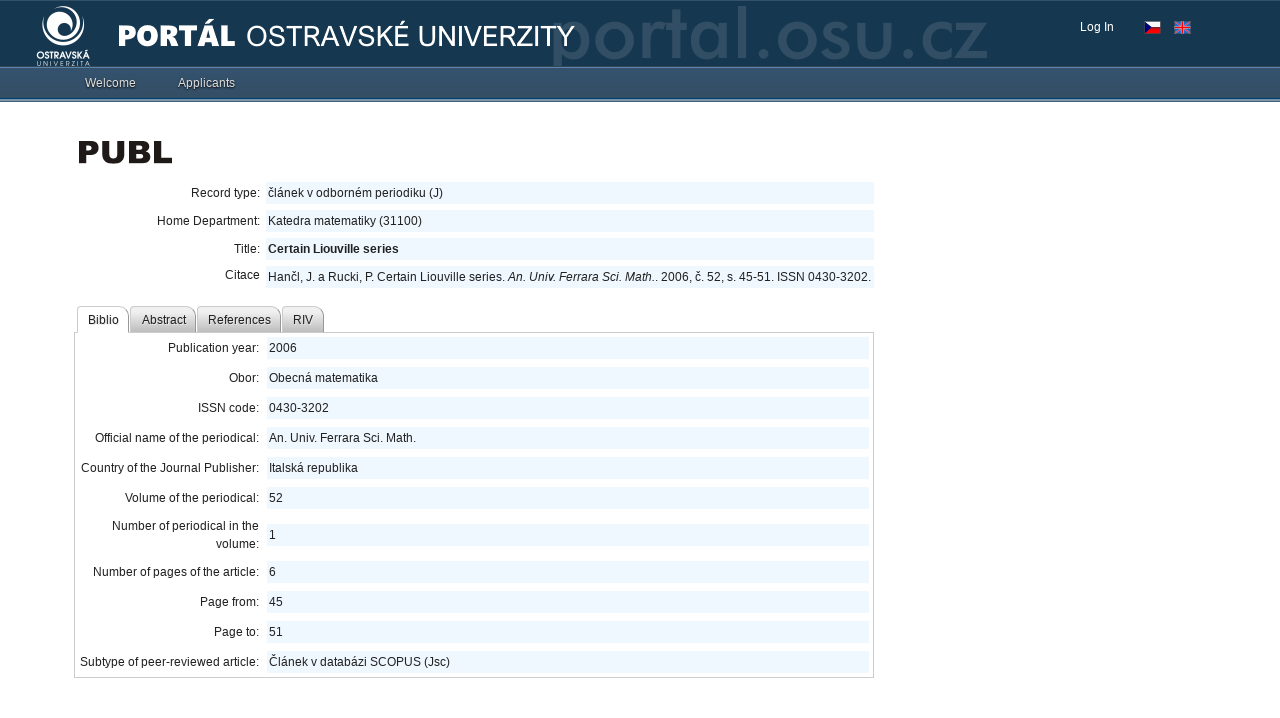

--- FILE ---
content_type: application/x-javascript
request_url: https://portal.osu.cz/dojo/v1.17/dijit/form/ValidationTextBox.js
body_size: 5126
content:
//>>built
require({cache:{"url:dijit/form/templates/ValidationTextBox.html":"<div class=\"dijit dijitReset dijitInline dijitLeft\"\n\tid=\"widget_${id}\" role=\"presentation\"\n\t><div class='dijitReset dijitValidationContainer'\n\t\t><input class=\"dijitReset dijitInputField dijitValidationIcon dijitValidationInner\" value=\"&#935; \" type=\"text\" tabIndex=\"-1\" readonly=\"readonly\" role=\"presentation\"\n\t/></div\n\t><div class=\"dijitReset dijitInputField dijitInputContainer\"\n\t\t><input class=\"dijitReset dijitInputInner\" data-dojo-attach-point='textbox,focusNode' autocomplete=\"off\"\n\t\t\t${!nameAttrSetting} type='${type}'\n\t/></div\n></div>\n"}});define("dijit/form/ValidationTextBox",["dojo/_base/declare","dojo/_base/kernel","dojo/_base/lang","dojo/i18n","./TextBox","../Tooltip","dojo/text!./templates/ValidationTextBox.html","dojo/i18n!./nls/validate"],function(_1,_2,_3,_4,_5,_6,_7){var _8=_1("dijit.form.ValidationTextBox",_5,{templateString:_7,required:false,promptMessage:"",invalidMessage:"$_unset_$",missingMessage:"$_unset_$",message:"",constraints:{},pattern:".*",regExp:"",regExpGen:function(){},state:"",tooltipPosition:[],_deprecateRegExp:function(_9,_a){if(_a!=_8.prototype[_9]){_2.deprecated("ValidationTextBox id="+this.id+", set('"+_9+"', ...) is deprecated.  Use set('pattern', ...) instead.","","2.0");this.set("pattern",_a);}},_setRegExpGenAttr:function(_b){this._deprecateRegExp("regExpGen",_b);this._set("regExpGen",this._computeRegexp);},_setRegExpAttr:function(_c){this._deprecateRegExp("regExp",_c);},_setValueAttr:function(){this.inherited(arguments);this._refreshState();},validator:function(_d,_e){return (new RegExp("^(?:"+this._computeRegexp(_e)+")"+(this.required?"":"?")+"$")).test(_d)&&(!this.required||!this._isEmpty(_d))&&(this._isEmpty(_d)||this.parse(_d,_e)!==undefined);},_isValidSubset:function(){return this.textbox.value.search(this._partialre)==0;},isValid:function(){return this.validator(this.textbox.value,this.get("constraints"));},_isEmpty:function(_f){return (this.trim?/^\s*$/:/^$/).test(_f);},getErrorMessage:function(){var _10=this.invalidMessage=="$_unset_$"?this.messages.invalidMessage:!this.invalidMessage?this.promptMessage:this.invalidMessage;var _11=this.missingMessage=="$_unset_$"?this.messages.missingMessage:!this.missingMessage?_10:this.missingMessage;return (this.required&&this._isEmpty(this.textbox.value))?_11:_10;},getPromptMessage:function(){return this.promptMessage;},_maskValidSubsetError:true,validate:function(_12){var _13="";var _14=this.disabled||this.isValid(_12);if(_14){this._maskValidSubsetError=true;}var _15=this._isEmpty(this.textbox.value);var _16=!_14&&_12&&this._isValidSubset();this._set("state",_14?"":(((((!this._hasBeenBlurred||_12)&&_15)||_16)&&(this._maskValidSubsetError||(_16&&!this._hasBeenBlurred&&_12)))?"Incomplete":"Error"));this.focusNode.setAttribute("aria-invalid",this.state=="Error"?"true":"false");if(this.state=="Error"){this._maskValidSubsetError=_12&&_16;_13=this.getErrorMessage(_12);}else{if(this.state=="Incomplete"){_13=this.getPromptMessage(_12);this._maskValidSubsetError=!this._hasBeenBlurred||_12;}else{if(_15){_13=this.getPromptMessage(_12);}}}this.set("message",_13);return _14;},displayMessage:function(_17){if(_17&&this.focused){_6.show(_17,this.domNode,this.tooltipPosition,!this.isLeftToRight());}else{_6.hide(this.domNode);}},_refreshState:function(){if(this._created){this.validate(this.focused);}this.inherited(arguments);},constructor:function(_18){this.constraints=_3.clone(this.constraints);this.baseClass+=" dijitValidationTextBox";},startup:function(){this.inherited(arguments);this._refreshState();},_setConstraintsAttr:function(_19){if(!_19.locale&&this.lang){_19.locale=this.lang;}this._set("constraints",_19);this._refreshState();},_setPatternAttr:function(_1a){this._set("pattern",_1a);this._refreshState();},_computeRegexp:function(_1b){var p=this.pattern;if(typeof p=="function"){p=p.call(this,_1b);}if(p!=this._lastRegExp){var _1c="";this._lastRegExp=p;if(p!=".*"){p.replace(/\\.|\[\]|\[.*?[^\\]{1}\]|\{.*?\}|\(\?[=:!]|./g,function(re){switch(re.charAt(0)){case "{":case "+":case "?":case "*":case "^":case "$":case "|":case "(":_1c+=re;break;case ")":_1c+="|$)";break;default:_1c+="(?:"+re+"|$)";break;}});}try{"".search(_1c);}catch(e){_1c=this.pattern;console.warn("RegExp error in "+this.declaredClass+": "+this.pattern);}this._partialre="^(?:"+_1c+")$";}return p;},postMixInProperties:function(){this.inherited(arguments);this.messages=_4.getLocalization("dijit.form","validate",this.lang);this._setConstraintsAttr(this.constraints);},_setDisabledAttr:function(_1d){this.inherited(arguments);this._refreshState();},_setRequiredAttr:function(_1e){this._set("required",_1e);this.focusNode.setAttribute("aria-required",_1e);this._refreshState();},_setMessageAttr:function(_1f){this._set("message",_1f);this.displayMessage(_1f);},reset:function(){this._maskValidSubsetError=true;this.inherited(arguments);},_onBlur:function(){this.displayMessage("");this.inherited(arguments);},destroy:function(){_6.hide(this.domNode);this.inherited(arguments);}});return _8;});

--- FILE ---
content_type: application/x-javascript
request_url: https://portal.osu.cz/dojo/v1.17/dojo/io/iframe.js
body_size: 1927
content:
/*
	Copyright (c) 2004-2016, The JS Foundation All Rights Reserved.
	Available via Academic Free License >= 2.1 OR the modified BSD license.
	see: http://dojotoolkit.org/license for details
*/

//>>built
define("dojo/io/iframe",["../_base/config","../_base/json","../_base/kernel","../_base/lang","../_base/xhr","../sniff","../_base/window","../dom","../dom-construct","../query","require","../aspect","../request/iframe"],function(_1,_2,_3,_4,_5,_6,_7,_8,_9,_a,_b,_c,_d){_3.deprecated("dojo/io/iframe","Use dojo/request/iframe.","2.0");var _e=_d._iframeName;_e=_e.substring(0,_e.lastIndexOf("_"));var _f=_4.delegate(_d,{create:function(){return _f._frame=_d.create.apply(_d,arguments);},get:null,post:null,send:function(_10){var _11;var dfd=_5._ioSetArgs(_10,function(dfd){_11&&_11.cancel();},function(dfd){var _12=null,_13=dfd.ioArgs;try{var _14=_13.handleAs;if(_14==="xml"||_14==="html"){_12=_11.response.data;}else{_12=_11.response.text;if(_14==="json"){_12=_2.fromJson(_12);}else{if(_14==="javascript"){_12=_3.eval(_12);}}}}catch(e){_12=e;}return _12;},function(_15,dfd){dfd.ioArgs._hasError=true;return _15;});var _16=dfd.ioArgs;var _17="GET",_18=_8.byId(_10.form);if(_10.method&&_10.method.toUpperCase()==="POST"&&_18){_17="POST";}var _19={method:_17,handleAs:_10.handleAs==="json"||_10.handleAs==="javascript"?"text":_10.handleAs,form:_10.form,query:_18?null:_10.content,data:_18?_10.content:null,timeout:_10.timeout,ioArgs:_16};if(_19.method){_19.method=_19.method.toUpperCase();}if(_1.ioPublish&&_3.publish&&_16.args.ioPublish!==false){var _1a=_c.after(_d,"_notifyStart",function(_1b){if(_1b.options.ioArgs===_16){_1a.remove();_5._ioNotifyStart(dfd);}},true);}_11=_d(_16.url,_19,true);_16._callNext=_11._callNext;_11.then(function(){dfd.resolve(dfd);}).otherwise(function(_1c){dfd.ioArgs.error=_1c;dfd.reject(_1c);});return dfd;},_iframeOnload:_7.global[_e+"_onload"]});_4.setObject("dojo.io.iframe",_f);return _f;});

--- FILE ---
content_type: application/x-javascript
request_url: https://portal.osu.cz/dojo/v1.17/dijit/layout/StackContainer.js
body_size: 4484
content:
//>>built
define("dijit/layout/StackContainer",["dojo/_base/array","dojo/cookie","dojo/_base/declare","dojo/dom-class","dojo/dom-construct","dojo/has","dojo/_base/lang","dojo/on","dojo/ready","dojo/topic","dojo/when","../registry","../_WidgetBase","./_LayoutWidget"],function(_1,_2,_3,_4,_5,_6,_7,on,_8,_9,_a,_b,_c,_d){if(_6("dijit-legacy-requires")){_8(0,function(){var _e=["dijit/layout/StackController"];require(_e);});}var _f=_3("dijit.layout.StackContainer",_d,{doLayout:true,persist:false,baseClass:"dijitStackContainer",buildRendering:function(){this.inherited(arguments);_4.add(this.domNode,"dijitLayoutContainer");},postCreate:function(){this.inherited(arguments);this.own(on(this.domNode,"keydown",_7.hitch(this,"_onKeyDown")));},startup:function(){if(this._started){return;}var _10=this.getChildren();_1.forEach(_10,this._setupChild,this);if(this.persist){this.selectedChildWidget=_b.byId(_2(this.id+"_selectedChild"));}else{_1.some(_10,function(_11){if(_11.selected){this.selectedChildWidget=_11;}return _11.selected;},this);}var _12=this.selectedChildWidget;if(!_12&&_10[0]){_12=this.selectedChildWidget=_10[0];_12.selected=true;}_9.publish(this.id+"-startup",{children:_10,selected:_12,textDir:this.textDir});this.inherited(arguments);},resize:function(){if(!this._hasBeenShown){this._hasBeenShown=true;var _13=this.selectedChildWidget;if(_13){this._showChild(_13);}}this.inherited(arguments);},_setupChild:function(_14){var _15=_14.domNode,_16=_5.place("<div role='tabpanel' class='"+this.baseClass+"ChildWrapper dijitHidden'>",_14.domNode,"replace"),_17=_14["aria-label"]||_14.title||_14.label;if(_17){_16.setAttribute("aria-label",_17);}_5.place(_15,_16);_14._wrapper=_16;this.inherited(arguments);if(_15.style.display=="none"){_15.style.display="block";}_14.domNode.removeAttribute("title");},addChild:function(_18,_19){this.inherited(arguments);if(this._started){_9.publish(this.id+"-addChild",_18,_19);this.layout();if(!this.selectedChildWidget){this.selectChild(_18);}}},removeChild:function(_1a){var idx=_1.indexOf(this.getChildren(),_1a);this.inherited(arguments);_5.destroy(_1a._wrapper);delete _1a._wrapper;if(this._started){_9.publish(this.id+"-removeChild",_1a);}if(this._descendantsBeingDestroyed){return;}if(this.selectedChildWidget===_1a){this.selectedChildWidget=undefined;if(this._started){var _1b=this.getChildren();if(_1b.length){this.selectChild(_1b[Math.max(idx-1,0)]);}}}if(this._started){this.layout();}},selectChild:function(_1c,_1d){var d;_1c=_b.byId(_1c);if(this.selectedChildWidget!=_1c){d=this._transition(_1c,this.selectedChildWidget,_1d);this._set("selectedChildWidget",_1c);_9.publish(this.id+"-selectChild",_1c,this._focused);if(this.persist){_2(this.id+"_selectedChild",this.selectedChildWidget.id);}}return _a(d||true);},_transition:function(_1e,_1f){if(_1f){this._hideChild(_1f);}var d=this._showChild(_1e);if(_1e.resize){if(this.doLayout){_1e.resize(this._containerContentBox||this._contentBox);}else{_1e.resize();}}return d;},_adjacent:function(_20){var _21=this.getChildren();var _22=_1.indexOf(_21,this.selectedChildWidget);_22+=_20?1:_21.length-1;return _21[_22%_21.length];},forward:function(){return this.selectChild(this._adjacent(true),true);},back:function(){return this.selectChild(this._adjacent(false),true);},_onKeyDown:function(e){_9.publish(this.id+"-containerKeyDown",{e:e,page:this});},layout:function(){var _23=this.selectedChildWidget;if(_23&&_23.resize){if(this.doLayout){_23.resize(this._containerContentBox||this._contentBox);}else{_23.resize();}}},_showChild:function(_24){var _25=this.getChildren();_24.isFirstChild=(_24==_25[0]);_24.isLastChild=(_24==_25[_25.length-1]);_24._set("selected",true);if(_24._wrapper){_4.replace(_24._wrapper,"dijitVisible","dijitHidden");}return (_24._onShow&&_24._onShow())||true;},_hideChild:function(_26){_26._set("selected",false);if(_26._wrapper){_4.replace(_26._wrapper,"dijitHidden","dijitVisible");}_26.onHide&&_26.onHide();},closeChild:function(_27){var _28=!_27.onClose||_27.onClose(this,_27);if(_28){this.removeChild(_27);_27.destroyRecursive();}},destroyDescendants:function(_29){this._descendantsBeingDestroyed=true;this.selectedChildWidget=undefined;_1.forEach(this.getChildren(),function(_2a){if(!_29){this.removeChild(_2a);}_2a.destroyRecursive(_29);},this);this._descendantsBeingDestroyed=false;}});_f.ChildWidgetProperties={selected:false,disabled:false,closable:false,iconClass:"dijitNoIcon",showTitle:true};_7.extend(_c,_f.ChildWidgetProperties);return _f;});